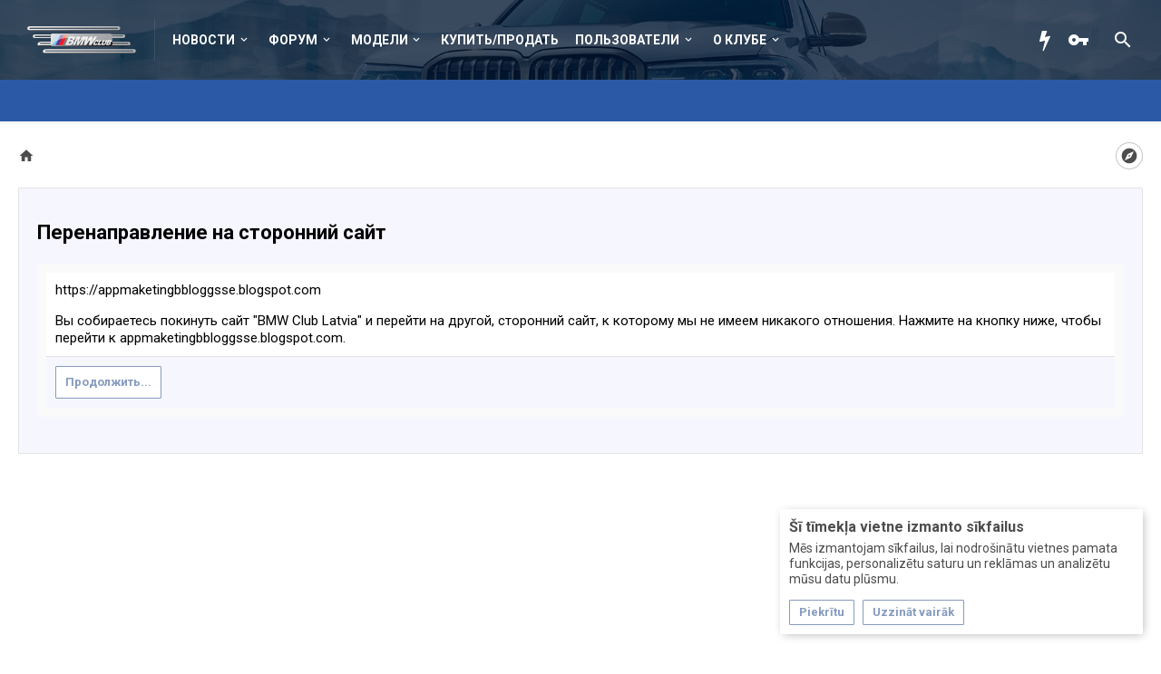

--- FILE ---
content_type: text/css; charset=utf-8
request_url: https://bmwclub.lv/css.php?css=login_bar,moderator_bar,notices&style=7&dir=LTR&d=1765883234
body_size: 1718
content:
@charset "UTF-8";#loginBar
.pageContent{font-size:13px;color:#B6B6B6;background-color:#FFF}#loginBar
.pageContent{padding-top:0;position:relative;_height:0px}#loginBar
a{color:rgb(77, 77, 77)}#loginBar
form{padding:20px
0;margin:0
auto;display:none;line-height:20px;position:relative}#loginBar .xenForm .ctrlUnit,
#loginBar .xenForm .ctrlUnit > dt
label{margin:0;border:none}#loginBar .xenForm .ctrlUnit>dd{position:relative}#loginBar .lostPassword,
#loginBar
.lostPasswordLogin{font-size:11px}#loginBar
.rememberPassword{font-size:11px}#loginBar
.textCtrl{}#loginBar .textCtrl[type=text]{}#loginBar .textCtrl:-webkit-autofill{background:  !important;color: }#loginBar .textCtrl:focus{}#loginBar
input.textCtrl.disabled{color:rgb(144, 144, 144)}#loginBar
.button{min-width:85px;*width:85px}#loginBar
.button.primary{font-weight:bold}#loginBar
form.eAuth{-x-max-width:720px}#loginBar form.eAuth
.ctrlWrapper{border-right:1px dotted rgb(182, 182, 182);border-right:1px dotted rgba(182, 182, 182, .5);_border-right:1px dotted rgb(182, 182, 182);margin-right:220px;box-sizing:border-box}#loginBar form.eAuth
#eAuthUnit{position:absolute;top:0px;right:0;width:200px}#eAuthUnit
li{margin-top:10px;line-height:0}#loginBar #loginBarHandle
label{font-weight:bold;font-size:11px;text-decoration:none;background-color:#FFF;padding:0
10px;border-top-left-radius:0;border-top-right-radius:0;border-bottom-right-radius:1px;border-bottom-left-radius:1px;position:absolute;right:0;display:inline-block;text-align:center;z-index:1;line-height:30px;text-transform:uppercase;height:30px}@media (max-width:1023px){.Responsive #loginBar form.eAuth
.ctrlWrapper{border-right:none;margin-right:0;padding-top:20px}.Responsive #loginBar form.eAuth
#eAuthUnit{position:static;width:200px;margin:0
auto}}@media (max-width:610px){.Responsive #loginBar .xenForm .ctrlUnit>dd{padding-left:0;padding-right:0}.Responsive #loginBar form.eAuth
#eAuthUnit{width:auto;margin-left:20px;margin-right:20px}}#moderatorBar{background-color:rgb(66, 66, 66);border-bottom:1px solid rgb(197,197,197);font-size:11px}#moderatorBar{zoom:1}#moderatorBar:after{content:'.';display:block;height:0;clear:both;visibility:hidden}#moderatorBar
.pageContent{padding:2px
0;overflow:auto}#moderatorBar
a{display:inline-block;padding:2px
10px;border-radius:3px}#moderatorBar a,
#moderatorBar
.itemCount{color:rgb(242, 242, 242)}#moderatorBar a:hover{text-decoration:none;background-color:rgb(77, 77, 77);color:rgb(250, 250, 250)}#moderatorBar .itemLabel,
#moderatorBar
.itemCount{display:inline-block;height:16px;line-height:16px}#moderatorBar
.itemCount{background:rgb(77, 77, 77);padding-left:6px;padding-right:6px;text-align:center;font-weight:bold;border-radius:2px;text-shadow:none}#moderatorBar
.itemCount.alert{background:#e03030;color:white;box-shadow:2px 2px 5px rgba(0,0,0, 0.25)}#moderatorBar
.adminLink{float:right}#moderatorBar .permissionTest,
#moderatorBar .permissionTest:hover{background:#e03030;color:white;box-shadow:2px 2px 5px rgba(0,0,0, 0.25);font-weight:bold}.hasJs .FloatingContainer
.Notice{display:none}.FloatingContainer{position:fixed;width:300px;z-index:9997;top:auto;left:auto;bottom:0;right:20px}.Notices .Notice
.blockImage{padding:10px
0 5px 10px}.Notices .Notice .blockImage,
.FloatingContainer
.floatingImage{float:left}.Notices .Notice .blockImage img,
.FloatingContainer .floatingImage
img{max-width:48px;max-height:48px}.Notices .hasImage,
.FloatingContainer
.hasImage{margin-left:64px;min-height:52px}.FloatingContainer
.floatingItem{display:block;padding:10px;font-size:11px;position:relative;margin-bottom:20px;border:1px
solid transparent;border-radius:6px;box-shadow:1px 1px 3px rgba(0,0,0, 0.25)}.FloatingContainer
.floatingItem.primary{background-color:#F6f6ff;border-color:rgb(242, 242, 242)}.FloatingContainer
.floatingItem.secondary{color:rgb(98, 98, 98);background-color:rgb(231, 231, 231);border-color:rgb(242, 242, 242)}.FloatingContainer
.floatingItem.dark{color:#fff;background:black;background:url(rgba.php?r=0&g=0&b=0&a=204);background:rgba(0,0,0, 0.8);_filter:progid:DXImageTransform.Microsoft.gradient(startColorstr=#CC000000,endColorstr=#CC000000);border-color:#333}.FloatingContainer
.floatingItem.light{color:#000;background:white;background:url(rgba.php?r=255&g=255&b=255&a=204);background:rgba(255,255,255, 0.8);_filter:progid:DXImageTransform.Microsoft.gradient(startColorstr=#CCFFFFFF,endColorstr=#CCFFFFFF);border-color:#ddd}.FloatingContainer .floatingItem
.title{font-size:14px;padding-bottom:5px;font-weight:bold;display:block}.FloatingContainer .floatingItem
.DismissCtrl{position:static;float:right;margin-left:5px;margin-right: -5px;margin-top: -5px}.Notices{display:none}@media (max-width:1023px){.Responsive
.Notice.wide{display:none !important}}@media (max-width:610px){.Responsive
.Notice.medium{display:none !important}}@media (max-width:480px){.Responsive
.Notice.narrow{display:none !important}.Responsive
.FloatingContainer{right:50%;margin-right: -150px}}
/* CSS returned from cache. */